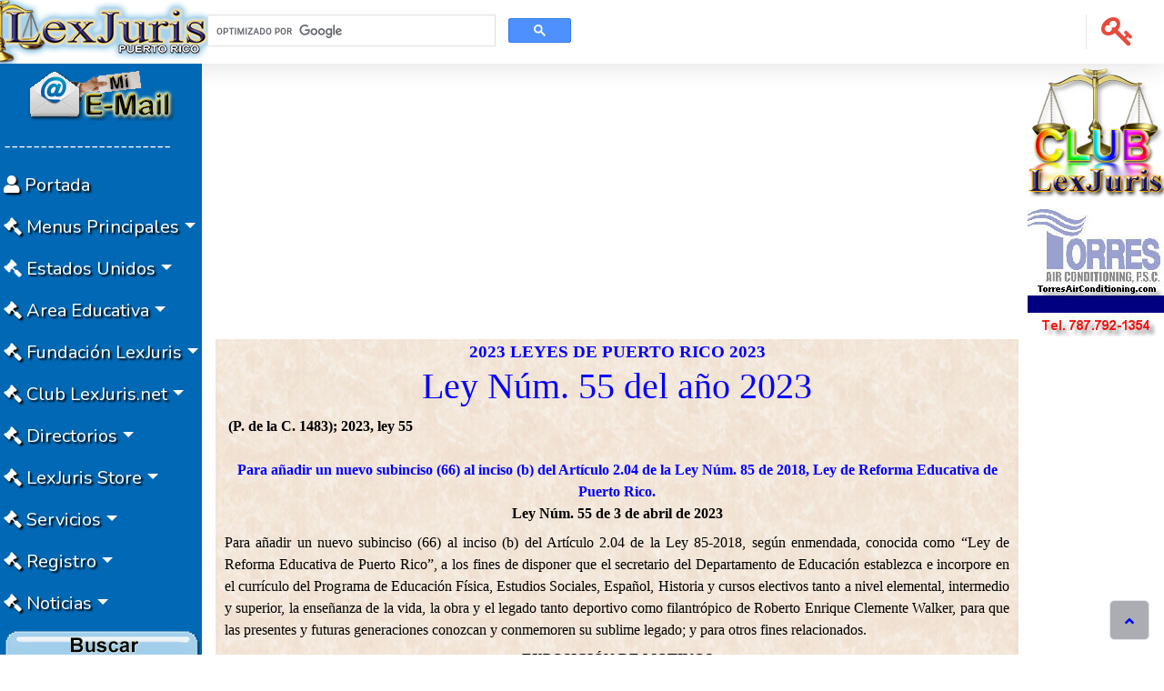

--- FILE ---
content_type: text/html
request_url: https://www.lexjuris.com/lexlex/leyes2023/lexl2023055.htm
body_size: 16599
content:
<!Doctype html><html><!-- InstanceBegin template="/Templates/Document_Blank.dwt" codeOutsideHTMLIsLocked="false" -->
   
<head id="Head1" >
<!--TemplateinfoOutsideHTYMLisLocked="true"--> 
<!-- InstanceBeginEditable name="doctitle" -->
<title>Ley Núm. 55 de 2023 Para añadir un nuevo subinciso (66) al inciso (b)
del Artículo 2.04 de la Ley Núm. 85 de 2018, Ley de Reforma Educativa de Puerto
Rico. LexJuris de Puerto Rico</title>
<!-- InstanceEndEditable -->
		  
    <meta charset="utf-8">
    <meta name="viewport" content="width=device-width, initial-scale=1.0, shrink-to-fit=no">
    <meta name="description" content="Leyes de Puerto Rico, Jurispudencia y mucho más...">
    <meta property="viewport" content="width=device-width, initial-scale=1.0, user-scalable=0">
    <meta property="og:image" content="http://www.lexjuris.net/media/lexjuris_webbanner.png">
    <meta property="og:image:secure_url" content="https://www.lexjuris.com/media/lexjuris_webbanner.png">
    <meta property="fb:app_id" content="1147181869360377">
    <meta property="og:title" content="LexJuris de Puerto Rico">
    <meta property="og:type" content="website">
    <meta property="og:url" content="https://www.LexJuris.com">
    <meta property="og:site_name" content="LexJuris de Puerto Rico">
    <meta property="og:description" content="Leyes de Puerto Rico, Jurispudencia y mucho más...">
    <meta name="Leyes de Puerto Rico, Jurispudencia y mucho más..." content="">
	<link rel="stylesheet" type="text/css" href="https://www.lexjuris.com/assets/css/lex_document.css">
    <link rel="stylesheet" type="text/css" href="https://www.lexjuris.com/assets/bootstrap/css/bootstrap_v5.min.css">
    <link rel="stylesheet" href="https://fonts.googleapis.com/css?family=Nunito:200,200i,300,300i,400,400i,600,600i,700,700i,800,800i,900,900i">
	
	<link rel="stylesheet" href="https://fonts.googleapis.com/css?family=Roboto">
	<link rel="stylesheet" href="https://fonts.googleapis.com/css?family=Sofia">
    <link rel="stylesheet" type="text/css" href="https://www.lexjuris.com/assets/fonts/fontawesome-all.min.css">
    <link rel="stylesheet" type="text/css" href="https://www.lexjuris.com/assets/fonts/font-awesome.min.css">
    <link rel="stylesheet" type="text/css" href="https://www.lexjuris.com/assets/fonts/ionicons.min.css">
    <link rel="stylesheet" type="text/css" href="https://www.lexjuris.com/assets/fonts/fontawesome5-overrides.min.css">
    <link rel="stylesheet" type="text/css" href="https://www.lexjuris.com/assets/css/Footer-Basic.css">
    <link rel="stylesheet" type="text/css" href="https://www.lexjuris.com/assets/css/untitled.css">
	<link rel="stylesheet" type="text/css" href="https://www.lexjuris.com/assets/css/lex_main.css">
	
	<link rel="stylesheet" type="text/css" href="https://www.lexjuris.com/assets/css/noprint.css" media="print"/>


<style>
.top-add { width: 414px; height: 100px; }
@media(min-width: 500px) { .top-add { width: 414px; height: 60px; } }
@media(min-width: 800px) { .top-add { width: 414px; height: 90px; } }

</style>


<!-- InstanceBeginEditable name="head" -->
<!-- InstanceEndEditable -->
<!--<script async src="https://cse.google.com/cse.js?cx=008293450711499009717:x7rfiechk5i"></script>-->
	<script async src="https://cse.google.com/cse.js?cx=775adf915bb694e93"></script>

<!--<<script data-ad-client="ca-pub-4729295677920622" async src="https://pagead2.googlesyndication.com/pagead/js/adsbygoogle.js"></script>-->
<script async src="https://pagead2.googlesyndication.com/pagead/js/adsbygoogle.js?client=ca-pub-4338579200465864" crossorigin="anonymous"></script>

<!-- AddBlock -->
	<script async src="https://fundingchoicesmessages.google.com/i/pub-4338579200465864?ers=1" nonce="ytk_Yidg8yN1f0Nh5xry5g"></script><script nonce="ytk_Yidg8yN1f0Nh5xry5g">(function() {function signalGooglefcPresent() {if (!window.frames['googlefcPresent']) {if (document.body) {const iframe = document.createElement('iframe'); iframe.style = 'width: 0; height: 0; border: none; z-index: -1000; left: -1000px; top: -1000px;'; iframe.style.display = 'none'; iframe.name = 'googlefcPresent'; document.body.appendChild(iframe);} else {setTimeout(signalGooglefcPresent, 0);}}}signalGooglefcPresent();})();</script>



<!-- Google Tag Manager -->
<script>(function(w,d,s,l,i){w[l]=w[l]||[];w[l].push({'gtm.start':
new Date().getTime(),event:'gtm.js'});var f=d.getElementsByTagName(s)[0],
j=d.createElement(s),dl=l!='dataLayer'?'&l='+l:'';j.async=true;j.src=
'https://www.googletagmanager.com/gtm.js?id='+i+dl;f.parentNode.insertBefore(j,f);
})(window,document,'script','dataLayer','GTM-WWXJ9FN');</script>
<!-- End Google Tag Manager -->
	
	<!-- Global site tag (gtag.js) - Google Analytics -->
<script async src="https://www.googletagmanager.com/gtag/js?id=G-ND130LGH8M"></script>
<script>
  window.dataLayer = window.dataLayer || [];
  function gtag(){dataLayer.push(arguments);}
  gtag('js', new Date());

  gtag('config', 'G-ND130LGH8M');
</script>

<script type= "application/javascript">
	
function imgChange1( img ) { 
	img.src = "https://www.lexjuris.com/assets/img/Mail2.png"
}
	function imgChange2( img ) { 
	img.src = "https://www.lexjuris.com/assets/img/Mail1.png"
}
</script>
	
	
	
</head>

<body id="page-top" >
<script async src="https://pagead2.googlesyndication.com/pagead/js/adsbygoogle.js"></script>
	 
    <div id=""> <!-- <div id="wrapper"> //This was taken out to fix scroll bar issue replaced with id="" below-->
        <div class="d-flex flex-column" id="content-wrapper">
            <!-- Start: #Top -->
            <nav class="navbar navbar-light navbar-expand bg-white shadow mb-0 topbar static-top noPrint" style="margin: 0px;padding-bottom: 0px;padding-top: 0px;padding-right: 0px;height: 70px;max-height: 70px;padding-left: 0px;margin-left: 0px;">
                <div class="container-fluid"><a href="https://www.lexjuris.com" style="margin-left: -24px;"><img style="height: 70px;" src="https://www.lexjuris.com/assets/img/logo-small3.png"></a>
                    <div class="form-inline d-none d-sm-inline-block mr-auto ml-md-3 my-2 my-md-0 mw-100 navbar-search">
                         <!--<div class="gcse-search"></div>-->
						<div class="gcse-searchbox-only" data-resultsUrl="https://www.lexjuris.com/result-todo.html"></div>
                    </div>
                    <ul class="navbar-nav flex-nowrap ms-auto">
                        <li class="nav-item dropdown d-sm-none no-arrow"><a class="dropdown-toggle nav-link" aria-expanded="false" data-bs-toggle="dropdown" href="#" style="height: 50px;width: 45px;padding-left: 5px;padding-right: 5px;"><i class="fas fa-search" style="font-size: 32px;color: var(--bs-blue);"></i></a>
                            <div class="dropdown-menu dropdown-menu-end p-3 animated--grow-in" aria-labelledby="searchDropdown" style="padding-top: 5px;padding-bottom: 5px;">
                                <div class="gcse-searchbox-only" data-resultsUrl="https://www.lexjuris.com/result-todo.html"></div><a class="BAvanzada" href="https://www.lexjuris.com/LexBusquedas.htm" style="margin-left: 12px;">Busqueda Avanzada</a>
                            </div>
                        </li>
                        <div class="d-none d-sm-block topbar-divider"></div>
                        <li class="nav-item dropdown no-arrow"></li>
                    </ul><a class="btn btn-link" role="button" id="btnLogin" style="width: 35px;margin-right: 10px;padding-left: 0px;padding-right: 0px;border-style: none;" href="https://lexjuris.org/lexjuris/default.asp" target="_blank"><i class="fa fa-key" style="font-size: 36px;color: var(--bs-red);"></i></a><button class="btn btn-link d-sm-none me-3" id="sidebarToggleTop2" type="button" aria-expanded="false" aria-label="toggle-filters" aria-controls="sidenav" style="background: rgb(221,234,254);border-radius: 10px;width: 50px;padding-left: 5px;padding-right: 5px;padding-bottom: 5px;padding-top: 5px;" data-bs-toggle="collapse" data-bs-target="#sidenav"><i class="fa fa-bars" style="font-size: 32px;"></i></button>
                </div>
            </nav><!-- End: #Top -->
            <div class="d-inline-flex" id="content" style="margin-right: 5px;">
                <!-- Start: #Left -->
                <nav class="navbar navbar-dark bg-primary align-items-start p-0 collapse d-sm-block noPrint" id="sidenav" style="max-height: none;min-height: auto;margin-right: 5px;background: rgb(0,0,139);">
                    <div class="container-fluid d-flex flex-column p-0">
                        <ul class="navbar-nav text-light" id="accordionSidebar">
                            <li class="nav-item dropdown"><a class="nav-link text-center" aria-expanded="false" data-bs-toggle="dropdown" href="#"><img id="btnemail" height="55px" width="163px" src="https://www.lexjuris.com/assets/img/mail1.png" onmouseover="imgChange1(this)" onmouseout="imgChange2(this)"/></a>
                                <div class="dropdown-menu" style="background: #0068b4;margin-top: 0px;padding-top: 0px;font-size: 18px;text-shadow: 2px 2px 2px #000000;border-style: none;border-color: rgba(248,249,252,0);"><a class="dropdown-item" href="http://correo.AbogadoPR.com" style="color: #ffffff;font-style: normal;font-weight: normal;" target="_blank">AbogadoPR.com</a><a class="dropdown-item" href="http://correo.profesionalespr.com" style="color: #ffffff;font-style: normal;font-weight: normal;" target="_blank">ProfesionalesPR.com</a><a class="dropdown-item" href="http://correro.Lexjuris.net" style="color: #ffffff;font-style: normal;font-weight: normal;" target="_blank">LexJuris.net</a></div>
                            </li>
                            <li class="nav-item"><a class="nav-link text-nowrap navbar-brand" href="#">-----------------------</a></li>
                            <li class="nav-item"><a class="nav-link d-item" href="https://www.lexjuris.com"><i class="fas fa-user" style="color: #ffffff;"></i><span style="margin-left: 5px;">Portada</span></a></li><!-- Start: 1 -->
                            <li class="nav-item dropdown"><a class="dropdown-toggle nav-link d-item" aria-expanded="false" data-bs-toggle="dropdown" href="#"><i class="fa fa-legal" style="color: #ffffff;"></i><span class="text-nowrap" style="margin-left: 5px;">Menus Principales</span></a>
                                <div class="dropdown-menu text-nowrap" style="background: #0068b4;margin-top: 0px;padding-top: 0px;font-size: 18px;text-shadow: 2px 2px 2px #000000;border-style: none;border-color: rgba(248,249,252,0);"><a class="dropdown-item" href="https://www.lexjuris.com/LexJuris.htm" style="color: #ffffff;font-style: normal;font-weight: normal;">LexJuris Anterior</a><a class="dropdown-item" href="https://www.lexjuris.com/lexleyes.htm" style="color: #ffffff;font-style: normal;font-weight: normal;">Leyes por Años</a><a class="dropdown-item" href="https://www.lexjuris.com/Lexmater.htm" style="color: #ffffff;font-style: normal;font-weight: normal;">Leyes por Temas</a><a class="dropdown-item" href="https://www.lexjuris.com/LexLaboral.htm" style="color: #ffffff;font-style: normal;font-weight: normal;">Leyes Laborales</a><a class="dropdown-item" href="https://www.lexjuris.com/LEYORG/lexlorgmnu.htm" style="color: #ffffff;font-style: normal;font-weight: normal;">Leyes Orgánicas</a><a class="dropdown-item" href="https://www.lexjuris.com/lexmate/profesiones/lexprofesiones.htm" style="color: #ffffff;font-style: normal;font-weight: normal;">Leyes de Profesiones</a><a class="dropdown-item" href="https://www.lexjuris.com/lexhistoricas.htm" style="color: #ffffff;font-style: normal;font-weight: normal;">Leyes Históricas</a><a class="dropdown-item" href="https://www.lexjuris.com/lexusdir.htm" style="color: #ffffff;font-style: normal;font-weight: normal;">Leyes Federales</a><a class="dropdown-item" href="https://www.lexjuris.com/lexcodigos.htm" style="color: #ffffff;font-style: normal;font-weight: normal;">Códigos Principales</a><a class="dropdown-item" href="https://www.lexjuris.com/lexconstitu.htm" style="color: #ffffff;font-style: normal;font-weight: normal;">Constituciones</a><a class="dropdown-item" href="https://www.lexjuris.com/lexjtspr.htm" style="color: #ffffff;font-style: normal;font-weight: normal;">Casos por Años</a><a class="dropdown-item" href="https://www.lexjuris.com/reglamentos/lexreglamentos.htm" style="color: #ffffff;font-style: normal;font-weight: normal;">Reglamentos</a><a class="dropdown-item" href="https://www.lexjuris.com/resoluciones/index.htm" style="color: #ffffff;font-style: normal;font-weight: normal;">Resoluciones</a><a class="dropdown-item" href="https://www.lexjuris.com/ordenanzas/index.htm" style="color: #ffffff;font-style: normal;font-weight: normal;">Ordenanzas</a><a class="dropdown-item" href="https://www.lexjuris.com/LEXMATE/Tratados/Tratados.htm" style="color: #ffffff;font-style: normal;font-weight: normal;">Tratados</a><a class="dropdown-item" href="https://www.lexjuris.com/JSM/lexjsmdmnu.htm" style="color: #ffffff;font-style: normal;font-weight: normal;">Decretos</a><a class="dropdown-item" href="https://www.lexjuris.com/ordenes/index.htm" style="color: #ffffff;font-style: normal;font-weight: normal;">Orden Ejecutivas</a><a class="dropdown-item" href="https://www.lexjuris.com/proyectos/index.htm" style="color: #ffffff;font-style: normal;font-weight: normal;">Proyectos de Ley</a><a class="dropdown-item" href="https://www.lexjuris.com/LexRevistas.htm" style="color: #ffffff;font-style: normal;font-weight: normal;">Revistas Jurídicas</a><a class="dropdown-item" href="https://www.lexjuris.com/LexNoticiasLegales.htm" style="color: #ffffff;font-style: normal;font-weight: normal;">Orientación Legal</a><a class="dropdown-item" href="https://www.lexjuris.com/LexAgencias.htm" style="color: #ffffff;font-style: normal;font-weight: normal;">Agencias</a><a class="dropdown-item" href="https://www.lexjuris.com/LexBusquedas.htm" style="color: #ffffff;font-style: normal;font-weight: normal;">Búsquedas</a><a class="dropdown-item" href="https://www.lexjuris.com/LexAyuda.htm" style="color: #ffffff;font-style: normal;font-weight: normal;">Ayuda</a></div>
                            </li><!-- End: 1 -->
                            <!-- Start: 2 -->
                            <li class="nav-item dropdown"><a class="dropdown-toggle nav-link d-itm" aria-expanded="false" data-bs-toggle="dropdown" href="#"><i class="fa fa-legal" style="color: #ffffff;"></i><span class="text-nowrap d-item" style="margin-left: 5px;">Estados Unidos</span></a>
                                <div class="dropdown-menu text-nowrap" style="color: #ffffff;background: #0068b4;font-size: 16px;border-style: none;border-color: var(--light);"><a class="dropdown-item" href="https://www.lexjuris.com/lexusdir.htm" style="color: #ffffff;font-style: normal;font-weight: normal;">Leyes Recientes</a><a class="dropdown-item" href="https://www.lexjuris.com/lexusdir.htm" style="color: #ffffff;font-style: normal;font-weight: normal;">Leyes por Temas</a><a class="dropdown-item" href="https://www.lexjuris.com/lexusdir.htm" style="color: #ffffff;font-style: normal;font-weight: normal;">Leyes Estatales</a><a class="dropdown-item" href="https://www.lexjuris.com/lexusdir.htm" style="color: #ffffff;font-style: normal;font-weight: normal;">Reglamentos</a><a class="dropdown-item" href="https://www.lexjuris.com/lexusdir.htm" style="color: #ffffff;font-style: normal;font-weight: normal;">Jurisprudencia</a></div>
                            </li><!-- End: 2 -->
                            <!-- Start: 3 -->
                            <li class="nav-item dropdown"><a class="dropdown-toggle nav-link d-item" aria-expanded="false" data-bs-toggle="dropdown" href="#"><i class="fa fa-legal" style="color: #ffffff;"></i><span class="text-nowrap" style="margin-left: 5px;">Area Educativa</span></a>
                                <div class="dropdown-menu text-nowrap" style="color: #ffffff;background: #0068b4;font-size: 16px;border-style: none;border-color: var(--light);"><a class="dropdown-item" href="http://www.biografiapr.com/" style="color: #ffffff;font-style: normal;font-weight: normal;">BiografíasPR.com</a><a class="dropdown-item" href="http://www.pueblospr.com/" style="color: #ffffff;font-style: normal;font-weight: normal;">PueblosPR.com</a><a class="dropdown-item" href="http://www.escuelaspr.com/" style="color: #ffffff;font-style: normal;font-weight: normal;">EscuelaPR.com</a><a class="dropdown-item" href="http://www.monumentospr.com/" style="color: #ffffff;font-style: normal;font-weight: normal;">MonumentosPR.com</a><a class="dropdown-item" href="http://www.mitutor.com/" style="color: #ffffff;font-style: normal;font-weight: normal;">MiTutor.com</a><a class="dropdown-item" href="http://www.novelaspr.com/" style="color: #ffffff;font-style: normal;font-weight: normal;">NovelasPR.com</a><a class="dropdown-item" href="http://www.diccionariopr.com/" style="color: #ffffff;font-style: normal;font-weight: normal;">DiccionarioPR.com</a></div>
                            </li><!-- End: 3 -->
                            <!-- Start: 4 -->
                            <li class="nav-item dropdown"><a class="dropdown-toggle nav-link d-item" aria-expanded="false" data-bs-toggle="dropdown" href="#"><i class="fa fa-legal" style="color: #ffffff;"></i><span class="text-nowrap" style="margin-left: 5px;">Fundación LexJuris</span></a>
                                <div class="dropdown-menu text-nowrap" style="color: #ffffff;background: #0068b4;font-size: 16px;border-style: none;border-color: var(--light);"><a class="dropdown-item" href="https://www.lexjuris.com/Fundacion/LexPropositos.htm" style="color: #ffffff;font-style: normal;font-weight: normal;">Propósitos</a><a class="dropdown-item" href="https://www.lexjuris.com/Fundacion/ProgramaJuridico.htm" style="color: #ffffff;font-style: normal;font-weight: normal;">Educacción Jurídica</a><a class="dropdown-item" href="https://www.lexjuris.com/Fundacion/TorneoGolf.htm" style="color: #ffffff;font-style: normal;font-weight: normal;">Torneo Golf</a><a class="dropdown-item" href="https://www.lexjuris.com/Fundacion/Donativos.htm" style="color: #ffffff;font-style: normal;font-weight: normal;">Donativos</a><a class="dropdown-item" href="https://www.lexjuris.com/Fundacion/Auspiciadores.htm" style="color: #ffffff;font-style: normal;font-weight: normal;">Auspiciadores</a><a class="dropdown-item" href="https://www.lexjuris.com/Fundacion/Anuncios.htm" style="color: #ffffff;font-style: normal;font-weight: normal;">Anuncios</a></div>
                            </li><!-- End: 4 -->
                            <!-- Start: 5 -->
                            <li class="nav-item dropdown"><a class="dropdown-toggle nav-link d-item" aria-expanded="false" data-bs-toggle="dropdown" href="#"><i class="fa fa-legal" style="color: #ffffff;"></i><span class="text-nowrap" style="margin-left: 5px;">Club LexJuris.net</span></a>
                                <div class="dropdown-menu text-nowrap" style="color: #ffffff;background: #0068b4;font-size: 16px;border-style: none;border-color: var(--light);"><a class="dropdown-item" href="http://www.lexjuris.net/" style="color: #ffffff;font-style: normal;font-weight: normal;">Socios</a><a class="dropdown-item" href="http://www.lexjuris.net/" style="color: #ffffff;font-style: normal;font-weight: normal;">Membresías</a><a class="dropdown-item" href="http://www.lexjuris.net/" style="color: #ffffff;font-style: normal;font-weight: normal;">Servicios</a><a class="dropdown-item" href="http://www.lexjuris.net/" style="color: #ffffff;font-style: normal;font-weight: normal;">Ayuda</a></div>
                            </li><!-- End: 5 -->
                            <!-- Start: 6 -->
                            <li class="nav-item dropdown"><a class="dropdown-toggle nav-link d-item" aria-expanded="false" data-bs-toggle="dropdown" href="#"><i class="fa fa-legal" style="color: #ffffff;"></i><span class="text-nowrap" style="margin-left: 5px;">Directorios</span></a>
                                <div class="dropdown-menu text-nowrap" style="color: #ffffff;background: #0068b4;font-size: 16px;border-style: none;border-color: var(--light);"><a class="dropdown-item" href="http://www.abogadopr.com/" style="color: #ffffff;font-style: normal;font-weight: normal;">AbogadoPR.com</a><a class="dropdown-item" href="http://www.profesionalespr.com/" style="color: #ffffff;font-style: normal;font-weight: normal;">ProfesionalesPR.com</a><a class="dropdown-item" href="https://www.lexjuris.com/LexRegistro.htm" style="color: #ffffff;font-style: normal;font-weight: normal;">Registrate</a><a class="dropdown-item" href="https://www.lexjuris.com/LexRegistro.htm" style="color: #ffffff;font-style: normal;font-weight: normal;">Ayuda</a></div>
                            </li><!-- End: 6 -->
                            <!-- Start: 7 -->
                            <li class="nav-item dropdown"><a class="dropdown-toggle nav-link d-item" aria-expanded="false" data-bs-toggle="dropdown" href="#"><i class="fa fa-legal" style="color: #ffffff;"></i><span class="text-nowrap" style="margin-left: 5px;">LexJuris Store</span></a>
                                <div class="dropdown-menu text-nowrap" style="color: #ffffff;background: #0068b4;font-size: 16px;border-style: none;border-color: var(--light);"><a class="dropdown-item" href="http://www.lexjurisstore.com/" style="color: #ffffff;font-style: normal;font-weight: normal;">LexJurisStore.com</a><a class="dropdown-item" href="http://www.lexjurisstore.com/" style="color: #ffffff;font-style: normal;font-weight: normal;">Libros Jurídicos</a><a class="dropdown-item" href="http://www.lexjurisstore.com/" style="color: #ffffff;font-style: normal;font-weight: normal;">Membresías</a><a class="dropdown-item" href="http://www.lexjuris-store.com/" style="color: #ffffff;font-style: normal;font-weight: normal;">Domain Names</a><a class="dropdown-item" href="http://www.lexjuris-store.com/" style="color: #ffffff;font-style: normal;font-weight: normal;">Hosting y Páginas</a><a class="dropdown-item" href="https://www.lexjuris.com/LexPublicidad.htm" style="color: #ffffff;font-style: normal;font-weight: normal;">Publicidad</a><a class="dropdown-item" href="http://www.lexjurisstore.com/" style="color: #ffffff;font-style: normal;font-weight: normal;">Otros Productos</a></div>
                            </li><!-- End: 7 -->
                            <!-- Start: 8 -->
                            <li class="nav-item dropdown"><a class="dropdown-toggle nav-link d-item" aria-expanded="false" data-bs-toggle="dropdown" href="#"><i class="fa fa-legal" style="color: #ffffff;"></i><span class="text-nowrap" style="margin-left: 5px;">Servicios</span></a>
                                <div class="dropdown-menu text-nowrap" style="color: #ffffff;background: #0068b4;font-size: 16px;border-style: none;border-color: var(--light);"><a class="dropdown-item" href="https://www.lexjuris.com/abogado/Abogados/Abogados.htm" style="color: #ffffff;font-style: normal;font-weight: normal;">Abogados</a><a class="dropdown-item" href="https://www.lexjuris.com/abogado/Aspirantes/lexaspirantes.htm" style="color: #ffffff;font-style: normal;font-weight: normal;">Aspirantes</a><a class="dropdown-item" href="https://www.lexjuris.com/Servicios/lexorientaciones.htm" style="color: #ffffff;font-style: normal;font-weight: normal;">Orientacion</a><a class="dropdown-item" href="https://www.lexjuris.com/LexBusquedas.htm" style="color: #ffffff;font-style: normal;font-weight: normal;">Búsquedas</a><a class="dropdown-item" href="https://www.lexjuris.com/LexRegistro.htm" style="color: #ffffff;font-style: normal;font-weight: normal;">Registrate Aquí</a><a class="dropdown-item" href="https://www.lexjuris.com/LexRegistro.htm" style="color: #ffffff;font-style: normal;font-weight: normal;">Join Mailing List</a><a class="dropdown-item" href="https://www.lexjuris.com/LexRegistro.htm" style="color: #ffffff;font-style: normal;font-weight: normal;">Notificaciones</a><a class="dropdown-item" href="http://www.lexjuris.net/" style="color: #ffffff;font-style: normal;font-weight: normal;">Membresías</a><a class="dropdown-item" href="https://www.lexjuris.com/LexAgencias.htm" style="color: #ffffff;font-style: normal;font-weight: normal;">Agencias</a><a class="dropdown-item" href="https://www.lexjuris.com/LexNoticias.htm" style="color: #ffffff;font-style: normal;font-weight: normal;">Noticias Legales</a><a class="dropdown-item" href="https://www.lexjuris.com/LexAyuda.htm" style="color: #ffffff;font-style: normal;font-weight: normal;">Ayuda</a></div>
                            </li><!-- End: 8 -->
                            <!-- Start: 9 -->
                            <li class="nav-item dropdown"><a class="dropdown-toggle nav-link d-item" aria-expanded="false" data-bs-toggle="dropdown" href="#"><i class="fa fa-legal" style="color: #ffffff;"></i><span class="text-nowrap" style="margin-left: 5px;">Registro</span></a>
                                <div class="dropdown-menu text-nowrap" style="color: #ffffff;background: #0068b4;font-size: 16px;border-style: none;border-color: var(--light);"><a class="dropdown-item" href="https://www.lexjuris.com/LexRegistro.htm" style="color: #ffffff;font-style: normal;font-weight: normal;">Recibir Notificaciones</a><a class="dropdown-item" href="http://www.abogadopr.com/" style="color: #ffffff;font-style: normal;font-weight: normal;">AbogadoPR.com</a><a class="dropdown-item" href="http://www.profesionalespr.com/" style="color: #ffffff;font-style: normal;font-weight: normal;">ProfesionalesPR.com</a><a class="dropdown-item" href="https://www.lexjuris.com/LexRegistro.htm" style="color: #ffffff;font-style: normal;font-weight: normal;">Club LexJuris.net</a><a class="dropdown-item" href="https://www.lexjuris.com/LexRegistro.htm" style="color: #ffffff;font-style: normal;font-weight: normal;">EscuelaPR.com</a><a class="dropdown-item" href="http://www.lexjurisstore.com/" style="color: #ffffff;font-style: normal;font-weight: normal;">LexJurisStore.com</a><a class="dropdown-item" href="https://www.lexjuris.com/LexRegistro.htm" style="color: #ffffff;font-style: normal;font-weight: normal;">Participar en Sorteos</a></div>
                            </li><!-- End: 9 -->
                            <!-- Start: 10 -->
                            <li class="nav-item dropdown"><a class="dropdown-toggle nav-link d-item" aria-expanded="false" data-bs-toggle="dropdown" href="#"><i class="fa fa-legal" style="color: #ffffff;"></i><span class="text-nowrap" style="margin-left: 5px;">Noticias</span></a>
                                <div class="dropdown-menu text-nowrap" style="color: #ffffff;background: #0068b4;font-size: 16px;border-style: none;border-color: var(--light);"><a class="dropdown-item" href="https://www.lexjuris.com/lexnoticias.htm#" style="color: #ffffff;font-style: normal;font-weight: normal;">Puerto Rico</a><a class="dropdown-item" href="https://www.lexjuris.com/lexnoticias.htm#" style="color: #ffffff;font-style: normal;font-weight: normal;">Estados Unidos</a><a class="dropdown-item" href="https://www.lexjuris.com/lexnoticias.htm#" style="color: #ffffff;font-style: normal;font-weight: normal;">Internacionales</a></div>
                            </li><!-- End: 10 -->
                        </ul><a href="http://abogado.lexjuris.net/" target="_blank"><img src="https://www.lexjuris.com/assets/img/test.png"></a><a href="http://profesionales.lexjuris.net/profesionalespr/" target="_blank"><img src="https://www.lexjuris.com/assets/img/btnProfesionales.png"></a>         
				</div>

<!-- SquareLeft -->
<!-- Temp Dissable 
<ins class="adsbygoogle"
     style="display:block"
     data-ad-client="ca-pub-4729295677920622"
     data-ad-slot="8251288630"
     data-ad-format="auto"
     data-full-width-responsive="true"></ins>
<script>
     (adsbygoogle = window.adsbygoogle || []).push({});
</script>
-->
				
<!-- Side_L -->
<ins class="adsbygoogle"
     style="display:block"
     data-ad-client="ca-pub-4338579200465864"
     data-ad-slot="4657932054"
     data-ad-format="auto"
     data-full-width-responsive="true"></ins>
<script>
     (adsbygoogle = window.adsbygoogle || []).push({});
</script>	
					
					<script async src="https://pagead2.googlesyndication.com/pagead/js/adsbygoogle.js?client=ca-pub-4338579200465864"
     crossorigin="anonymous"></script>
<!-- Side_L_2 -->
<ins class="adsbygoogle"
     style="display:block"
     data-ad-client="ca-pub-4338579200465864"
     data-ad-slot="1660991795"
     data-ad-format="auto"
     data-full-width-responsive="true"></ins>
<script>
     (adsbygoogle = window.adsbygoogle || []).push({});
</script>
					
<a href="#"></a>
                     
                </nav><!-- End: #Left -->
                <!-- Start: #MainContent -->
                <div class="container-fluid " style="padding-left: 10px;padding-right: 10px;margin-top: 0px;margin-right: 0px;">
					
                    <div class="noPrint" style="text-align:center">
						
						<!-- Temp Dissable 
						
						<ins class="adsbygoogle"
     style="display:block"
     data-ad-client="ca-pub-4729295677920622"
     data-ad-slot="9847441334"
     data-ad-format="auto"
     data-full-width-responsive="true"></ins>
<script>
     (adsbygoogle = window.adsbygoogle || []).push({});
</script>

-->
						
<!-- TopBanner -->
<ins class="adsbygoogle"
      style="display:inline-block;max-width:970px;width:100%;height:280px;text-align:center;"
     data-ad-client="ca-pub-4338579200465864"
     data-ad-slot="3720803648"
	data-ad-format="fluid"
     data-full-width-responsive="false"
     ></ins>
<script>
     (adsbygoogle = window.adsbygoogle || []).push({});
</script>
					
					
					</div> 
				<p align="center">
					<img  class="yesPrint" border="0" width="446" height="115" src="https://www.lexjuris.com/images/LexJuris_New_Top_Banner.png" style="display:none;">
					</p>	
					<div id="lexdoc" style="background-image:  url('https://www.lexjuris.com/images/back04.jpg');padding-left: 10px;padding-right: 10px;margin-top: 0px;margin-right: 0px;">
<!-- InstanceBeginEditable name="Main" -->

<div class=WordSection1>

<p class=MsoNormal align=center style='text-align:center'><strong><span
lang=ES-PR style='font-size:14.0pt;color:blue'>2023 LEYES DE PUERTO RICO 2023</span></strong></p>

<h1 align=center style='text-align:center'><span lang=ES-TRAD><!-- This document was created with HomeSite 2.5 -->Ley
Núm. 55 del año 2023</span></h1>

<p class=MsoNormal style='text-align:justify'><b><span lang=ES-PR> </span></b><b><span
lang=ES-TRAD>(P. de la C. 1483); 2023, ley 55</span></b></p>

<p class=MsoNormal align=center style='text-align:center'><span lang=ES-TRAD>&nbsp;</span></p>

<p class=MsoNormal align=center style='text-align:center'><b><span
lang=ES-TRAD style='color:blue'>Para añadir un nuevo subinciso (66) al inciso
(b) del Artículo 2.04 de la Ley Núm. 85 de 2018, Ley de Reforma Educativa de
Puerto Rico.</span></b></p>

<p class=MsoNormal align=center style='text-align:center'><b><span
lang=ES-TRAD>Ley Núm. 55 de 3 de abril de 2023</span></b></p>

<p class=MsoNormal style='margin-top:6.0pt;margin-right:0in;margin-bottom:6.0pt;
margin-left:0in;text-align:justify'><span lang=ES-TRAD>Para <a
name="_Hlk24545048">añadir un nuevo subinciso (66) al inciso (b) del Artículo
2.04 de la Ley 85-2018, según enmendada, conocida como “Ley de Reforma
Educativa de Puerto Rico”, a los fines de disponer que el secretario del
Departamento de Educación establezca e incorpore en el currículo del Programa
de Educación Física, Estudios Sociales, Español, Historia y cursos electivos
tanto a nivel elemental, intermedio y superior, la enseñanza de la vida, la
obra y el legado tanto deportivo como filantrópico de Roberto Enrique Clemente
Walker, para que las presentes y futuras generaciones conozcan y conmemoren su
sublime legado; y para otros fines relacionados.</a> </span></p>

<p class=MsoNormal align=center style='margin-top:6.0pt;margin-right:0in;
margin-bottom:6.0pt;margin-left:0in;text-align:center'><b><span lang=ES-TRAD>EXPOSICIÓN
DE MOTIVOS</span></b></p>

<p class=MsoNormal style='margin-top:6.0pt;margin-right:0in;margin-bottom:6.0pt;
margin-left:0in;text-align:justify;text-indent:.25in'><span lang=ES-TRAD>La
enseñanza de la vida y obra de figuras destacadas que han dejado una huella
imborrable en la memoria del pueblo puertorriqueño es parte del legado que le
debemos dejar a las generaciones presentes y venideras. Puerto Rico ha contado
con hombres y mujeres destacados, que aún después de su partida física, nos
siguen regalando gloria y alegrías alrededor del mundo por sus grandes gestas
deportivas, culturales, filantrópicas y educativas, como lo fue una de las
glorias deportivas y humanitarias, Roberto Enrique Clemente Walker, quien nació
el 18 de agosto de 1934 en el barrio de San Antón de la ciudad de Carolina en
Puerto Rico. Fue el menor de cuatro hermanos, creció en una familia humilde
donde el padre Melchor Clemente, trabajaba en una plantación de caña de azúcar
y la madre Luisa Walker administraba una tienda. Desde su juventud,
específicamente a sus 18 años Clemente comenzó a jugar con los Cangrejeros de
Santurce en la Liga de Béisbol Profesional que hoy día lleva su nombre.
Inmediatamente se convirtió en una estrella y capturó la atención de varios
equipos de las Grandes Ligas de Béisbol (MLB, por sus siglas en inglés),
firmando en el 1954 con los Piratas de Pittsburgh, equipo con el cuál jugó
durante toda su carrera. Desde entonces, esta gloria puertorriqueña del beisbol
inició un legado que se extendió a 18 temporadas en las Grandes Ligas, en las
que llegó a los 3,000 hits, con 1,305 carreras anotadas y 240 cuadrangulares.
Además, fue dos veces campeón de la Serie Mundial, ganó cuatro títulos de
bateo, jugó 15 veces en el Juego de Estrellas, ganó 12 Guantes de Oro
consecutivos, fue el Jugador Más Valioso (MVP, por sus siglas en inglés) de la
Liga Nacional en el 1966 y ganó el MVP de la Serie Mundial de 1971. </span></p>

<p class=MsoNormal style='margin-top:6.0pt;margin-right:0in;margin-bottom:6.0pt;
margin-left:0in;text-align:justify;text-indent:.25in'><span lang=ES-PR>El
legado de Clemente se extendió hasta convertirse en el primer latino en
ingresar al Salón de la Fama del beisbol en los Estados Unidos en el 1973, así
mismo, las Grandes Ligas tiene un día dedicado a su legado y existe un premio
con su nombre, esos simples datos dejan claro el impacto que tuvo Roberto Enrique
Clemente Walker en el 'Rey de los Deportes'. La grandeza del legado de este
deportista se extiende a la labor filantrópica, este ilustre deportista era un
ser humano extraordinario destacado por su empatía y ayuda para con los más
desventajados tanto en Puerto Rico cómo fuera del país. Siendo, precisamente,
en su labor filantrópica que perdió su vida allá para la noche de</span><span
lang=ES-TRAD>l 31 de diciembre de 1972, cuando Clemente emprendió vuelo hacia
la ciudad de Managua, Nicaragua, para llevar un cargamento de ayuda a los
afectados por el terremoto que sacudió ese País, sin saber que ese día su vida
se apagaría en un accidente aéreo.&nbsp; </span></p>

<p class=MsoNormal style='margin-top:6.0pt;margin-right:0in;margin-bottom:6.0pt;
margin-left:0in;text-align:justify;text-indent:.25in'><span lang=ES-TRAD>A casi
50 años de su partida de este plano terrenal, recobra más importancia que nunca
enseñar su legado desde las aulas de clases para que los estudiantes tanto de
niveles elementales, intermedios y superiores, conozcan la vida, el legado y la
obra, tanto deportiva como social, de este ilustre puertorriqueño, que aun
después de cinco décadas de su muerte, sigue siendo ejemplo de que cuando el
deporte se combina con la labor social no existen fronteras. </span></p>

<p class=MsoNormal style='margin-top:6.0pt;margin-right:0in;margin-bottom:6.0pt;
margin-left:0in;text-align:justify;text-indent:.25in'><span lang=ES-TRAD>Por
todo lo antes expuesto, es meritorio que esta Asamblea Legislativa </span><span
lang=ES-PR>tomando en consideración la riqueza de la discusión que provocaría
clases que aborden diversos aspectos que no solo se centran en la figura de
Roberto Enrique Clemente Walker, sino en el contexto sociohistórico amplio en
que se desarrolló y el impacto cultural de su figura y la fascinación que sigue
suscitando en el País y en el mundo, </span><span lang=ES-TRAD>ordene al
Secretario del Departamento de Educación incorporar en el currículo del
Programa de Educación Física, Estudios Sociales, Español, Historia y cursos
electivos tanto a nivel elemental, intermedio y superior, la enseñanza de la
vida, la obra y el legado tanto deportivo como filantrópico de Roberto Enrique
Clemente Walker, para que las presentes y futuras generaciones conozcan y
conmemoren su sublime legado.<s> </s></span></p>

<p class=MsoNormal style='margin-top:6.0pt;margin-right:0in;margin-bottom:6.0pt;
margin-left:0in'><b><span lang=ES-TRAD>DECRÉTASE POR LA ASAMBLEA LEGISLATIVA DE
PUERTO RICO:</span></b></p>

<p class=MsoNormal style='margin-top:6.0pt;margin-right:0in;margin-bottom:6.0pt;
margin-left:0in'><span lang=ES-TRAD>Sección 1.-Se un añade un nuevo subinciso
(66) al inciso (b) del Artículo 2.04 de la Ley 85-2018, según enmendada, que
leerá como sigue:</span></p>

<p class=MsoNormal style='margin-top:6.0pt;margin-right:0in;margin-bottom:6.0pt;
margin-left:0in;text-align:justify'><span lang=ES-TRAD>“Artículo 2.04.- Deberes
y Responsabilidades del Secretario de Educación.</span></p>

<p class=MsoNormal style='margin-top:6.0pt;margin-right:0in;margin-bottom:6.0pt;
margin-left:0in;text-align:justify'><span lang=ES-TRAD>a…</span></p>

<p class=MsoNormal style='margin-top:6.0pt;margin-right:0in;margin-bottom:6.0pt;
margin-left:0in;text-align:justify'><span lang=ES-TRAD>b. El Secretario deberá:</span></p>

<p class=MsoNormal style='margin-top:6.0pt;margin-right:0in;margin-bottom:6.0pt;
margin-left:0in;text-align:justify'><span lang=ES-TRAD>1…</span></p>

<p class=MsoNormal style='margin-top:6.0pt;margin-right:0in;margin-bottom:6.0pt;
margin-left:0in;text-align:justify'><span lang=ES-TRAD>65…</span></p>

<p class=MsoNormal style='margin-top:6.0pt;margin-right:0in;margin-bottom:6.0pt;
margin-left:0in;text-align:justify'><span lang=ES-TRAD>66. Establecer e
incorporar en el currículo del Programa de Educación Física, Estudios Sociales,
Español, Historia y cursos electivos a nivel elemental, intermedio y superior,
la enseñanza de la vida, la obra y el legado deportivo y filantrópico de
Roberto Enrique Clemente Walker.</span></p>

<p class=MsoNormal style='margin-top:6.0pt;margin-right:0in;margin-bottom:6.0pt;
margin-left:0in;text-align:justify'><span lang=ES-TRAD>Sección 2.-Si cualquier
palabra, inciso, sección, artículo o parte de esta Ley fuese declarado
inconstitucional o nulo por un tribunal, tal declaración no afectará,
menoscabará o invalidará las restantes disposiciones y partes de esta Ley, sino
que su efecto se limitará a la palabra, inciso, oración, artículo o parte
específica y se entenderá que no afecta o perjudica en sentido alguno su
aplicación o validez en el remanente de sus disposiciones.</span></p>

<p class=MsoNormal style='margin-top:6.0pt;margin-right:0in;margin-bottom:6.0pt;
margin-left:0in;text-align:justify'><span lang=ES-TRAD>Sección 3.-Esta Ley
entrará en vigor inmediatamente después de su aprobación. </span><span
lang=ES-PR>&nbsp;</span></p>

<div>

<p class=MsoNormal>&nbsp;</p>

<p class=MsoNormal align=center style='text-align:center'><span lang=ES-PR>----------------------------------------------------------------------------------</span></p>

<p class=MsoNormal align=center style='text-align:center'><b><span
lang=ES-TRAD style='color:red'>ADVERTENCIA</span></b></p>

<p class=MsoNormal style='margin-top:6.0pt;margin-right:.35in;margin-bottom:
6.0pt;margin-left:.5in;text-align:justify'><span lang=ES-PR style='font-size:
11.0pt;color:red'>-Este documento es una copia de la Ley original de Puerto Rico
cuando fue aprobada, no incluye enmiendas posteriores. Está sujeto a las
enmiendas posteriores y a la integración de las enmiendas a la ley principal de
las Leyes de Puerto Rico. Su distribución electrónica se hace como un servicio
público a la comunidad. Siempre busque leyes posteriores para posibles
enmiendas a esta ley y/o la ley principal, según enmendada y actualizada
en&nbsp;</span><span lang=ES-PR style='font-size:11.0pt;color:blue'><a
href="http://www.lexjuris.org/lexjuris/default.asp" target=new
title="LexJuris de Puerto Rico">www.LexJuris.net</a></span></p>

<p class=MsoNormal><span lang=ES-PR style='color:black'>----------------------------------------&nbsp;</span></p>

<p class=MsoNormal style='margin-top:3.0pt;margin-right:0in;margin-bottom:3.0pt;
margin-left:0in'><span lang=ES-PR style='font-size:11.0pt;color:black'>1.&nbsp;</span><span
lang=ES-TRAD style='font-size:11.0pt;color:black'><a
href="http://www.lexjuris.org/lexjuris/default.asp" target="_blank">Presione
Aquí para ver la Ley Completa, con sus Enmiendas integradas y Actualizada.</a>&nbsp;</span><b><span
lang=ES-TRAD style='font-size:11.0pt;color:red'>(Solo socios y Suscriptores)</span></b></p>

<p class=MsoNormal style='margin-top:3.0pt;margin-right:0in;margin-bottom:3.0pt;
margin-left:0in'><span lang=ES-PR style='font-size:11.0pt;color:black'>2.&nbsp;</span><span
lang=ES-TRAD style='font-size:11.0pt;color:black'><a
href="https://www.lexjuris.com/lexlex/Leyes2023/lexl2023Menu.htm">Presione Aquí
para Regresar al Índice y Seleccionar otra ley.</a></span></p>

<p class=MsoNormal style='margin-top:3.0pt;margin-right:0in;margin-bottom:3.0pt;
margin-left:0in'><span lang=ES-PR style='font-size:11.0pt;color:black'>3.&nbsp;</span><span
lang=ES-TRAD style='font-size:11.0pt;color:black'><a
href="https://www.lexjuris.com/LexLeyes.htm">Presione Aquí para ver Índice por
Años desde el 1997 al presente.</a></span></p>

<p class=MsoNormal style='margin-top:3.0pt;margin-right:0in;margin-bottom:3.0pt;
margin-left:0in'><span lang=ES-PR style='font-size:11.0pt;color:black'>4.&nbsp;</span><span
lang=ES-TRAD style='font-size:11.0pt;color:black'><a
href="http://www.lexjuris.org/lexjuris/default.asp" target="_blank">Búsquedas
Avanzadas de todas las Leyes de Puerto Rico Actualizadas y la Jurisprudencia
desde el 1899 al presente.</a>&nbsp;</span><b><span lang=ES-TRAD
style='font-size:11.0pt;color:red'>(Solo socios y Suscriptores)</span></b></p>

<p class=MsoNormal style='margin-top:3.0pt;margin-right:0in;margin-bottom:3.0pt;
margin-left:0in'><span lang=ES style='font-size:11.0pt;color:black'>5. Visite
la página de nuestro Club de LexJuris de Puerto Rico&nbsp;<a
href="http://www.lexjuris.net/">www.LexJuris.net</a>&nbsp;para ver los
beneficios y precios de las membresías y/o tiendita para ordenar su membresía
en&nbsp;<a href="http://www.lexjurisstore.com/">www.LexJurisStore.com</a>&nbsp;o
llame al tel. (787) 269-6475 LexJuris de Puerto Rico.</span></p>

<p class=MsoNormal align=center style='text-align:center'><span lang=ES-PR>-----------------------------------------------------</span></p>

<p class=MsoNormal align=center style='text-align:center'><span lang=ES-PR
style='font-size:11.0pt;color:black'>La información, las imágenes, gráficas u
otro contenido en todos los documentos preparados por LexJuris son propiedad de
LexJuris. Otros documentos disponibles en nuestras conexiones son propiedad de
sus respectivos dueños. Derechos Reservados. Copyright (c) 1996-al presente
LexJuris de Puerto Rico.</span><span lang=ES-PR><br clear=all>
</span></p>

</div>

</div>

<!-- InstanceEndEditable -->
					</div>
                    <div class="noPrint"> <!--class="table-responsive noPrint"-->
						
			<script async src="https://pagead2.googlesyndication.com/pagead/js/adsbygoogle.js?client=ca-pub-4338579200465864"
     crossorigin="anonymous"></script>
<ins class="adsbygoogle"
     style="display:block;text-align:center;max-width:970px;"
     data-ad-layout="in-article"
     data-ad-format="fluid"
     data-ad-client="ca-pub-4338579200465864"
     data-ad-slot="9110529995"></ins>
<script>
     (adsbygoogle = window.adsbygoogle || []).push({});
</script>
					
					
					</div>
                </div><!-- End: #MainContent -->
                <!-- Start: #AddsColumn -->
                <div class="container-fluid d-md-flex flex-grow-0 flex-shrink-1 flex-fill justify-content-end justify-content-md-end col-sm-3 col d-none d-sm-block noPrint" style="padding-right: 0px;padding-left: 0px;width: 150px;margin-right: 5px;">
                    <div class="row" style="margin-left: 0px;margin-right: -10px;">
                        <div class="col-sm-12" style="padding-right: 0px;padding-left: 0px;width: 150px;margin-left: 0px;"><a href="http://www.lexjuris.net" target="_blank"><img class="rounded" src="https://www.lexjuris.com/assets/img/add-club.jpg"></a>
                            <div class="carousel slide" data-bs-ride="carousel" id="carousel-1">
                                <div class="carousel-inner">
                                    <div class="carousel-item active"><img class="w-100 d-block" src="https://www.lexjuris.com/assets/img/TorresAir.jpg" alt="Slide Image"><a class="stretched-link" href="https://www.lexjuris.com/profesionales/pr/Torresair/index.htm" target="_blank"></a></div>
                                    <div class="carousel-item"><img class="w-100 d-block" src="https://www.lexjuris.com/assets/img/RentforworkPH.jpg" alt="Work"><a class="stretched-link" href="https://www.lexjuris.com/anuncios/alquiler/index.htm" target="_blank"></a></div>
                                    <div class="carousel-item"><img class="w-100 d-block" src="https://www.lexjuris.com/assets/img/ManualGuardiaSeguridadBoton.jpg" alt="Slide Image"><a class="stretched-link" href="https://www.lexjurisstore.com/Manual-para-el-Guardia-de-Seguridad-y-Guias-Libro-2500-PRLEX3015.htm" target="_blank"></a></div>
                                </div>
                                <div class="d-none">
                                    <!-- Start: Previous --><a class="carousel-control-prev" href="#carousel-1" role="button" data-bs-slide="prev"><span class="carousel-control-prev-icon"></span><span class="visually-hidden">Previous</span></a><!-- End: Previous -->
                                    <!-- Start: Next --><a class="carousel-control-next" href="#carousel-1" role="button" data-bs-slide="next"><span class="carousel-control-next-icon"></span><span class="visually-hidden">Next</span></a><!-- End: Next -->
                                </div>
                            </div><div>
	<script async src="https://pagead2.googlesyndication.com/pagead/js/adsbygoogle.js?client=ca-pub-4338579200465864"
     crossorigin="anonymous"></script>
<!-- Side_R -->
<ins class="adsbygoogle"
     style="display:block"
     data-ad-client="ca-pub-4338579200465864"
     data-ad-slot="4650741935"
     data-ad-format="auto"
     data-full-width-responsive="true"></ins>
<script>
     (adsbygoogle = window.adsbygoogle || []).push({});
</script>
							<script async src="https://pagead2.googlesyndication.com/pagead/js/adsbygoogle.js?client=ca-pub-4338579200465864"
     crossorigin="anonymous"></script>
<!-- Side_R_2 -->
<ins class="adsbygoogle"
     style="display:block"
     data-ad-client="ca-pub-4338579200465864"
     data-ad-slot="8046436748"
     data-ad-format="auto"
     data-full-width-responsive="true"></ins>
<script>
     (adsbygoogle = window.adsbygoogle || []).push({});
</script>
						


							</div>
                        </div>
                    </div>
                </div><!-- End: #AddsColumn -->
            </div>
        </div><a class="border rounded d-inline scroll-to-top noPrint" href="#page-top"><i class="fas fa-angle-up"></i></a>
    </div><!-- Start: Footer Basic -->
    <footer class="footer-basic" style="padding-top: 20px;padding-bottom: 10px;">
        <!-- Start: Social Icons -->
        <div class="social noPrint" style="padding-bottom: 10px;"><a class="d-none" href="#"><i class="icon ion-social-instagram"></i></a><a class="d-none" href="#"><i class="icon ion-social-snapchat"></i></a><a href="http://twitter.com/LexJurisPR/" target="_blank"><i class="icon ion-social-twitter"  style="margin-top: 25px;"></i></a><a href="https://www.facebook.com/LexJurisdePR/" target="_blank"><i class="icon ion-social-facebook" style="margin-top: 25px;"></i></a></div>
  <!-- Start: Links -->
        <ul class="list-inline noPrint">
            <li class="list-inline-item"><a href="/index.html">Portada</a></li>
            <li class="list-inline-item"><a href="/LexAyuda.htm">Ayuda</a></li>
            <li class="list-inline-item"><a href="http://ayuda.lexjuris.com" target="_blank">Contacto</a></li>
            <li class="list-inline-item"><a href="/nosotros.html">Nosotros</a></li>
            <li class="list-inline-item d-none"><a href="#">Privacy Policy</a></li>
        </ul><!-- End: Links -->
        <!-- Start: Copyright -->
        <p class="copyright">LexJuris de Puerto Rico © 1996-2022</p><!-- End: Copyright -->
    </footer><!-- End: Footer Basic -->
    <script src="https://www.lexjuris.com/assets/js/jquery.min.js"></script>
    <script src="https://www.lexjuris.com/assets/bootstrap/js/bootstrap_v5.min.js"></script>
    <script src="https://www.lexjuris.com/assets/js/bs-init.js"></script>
    <script src="https://cdnjs.cloudflare.com/ajax/libs/jquery-easing/1.4.1/jquery.easing.js"></script>
    <script src="https://www.lexjuris.com/assets/js/theme.js"></script>
	
</body>

<!-- InstanceEnd --></html>

--- FILE ---
content_type: text/html; charset=utf-8
request_url: https://www.google.com/recaptcha/api2/aframe
body_size: 115
content:
<!DOCTYPE HTML><html><head><meta http-equiv="content-type" content="text/html; charset=UTF-8"></head><body><script nonce="0QDdHqQGD7PsVAcR_vF4mg">/** Anti-fraud and anti-abuse applications only. See google.com/recaptcha */ try{var clients={'sodar':'https://pagead2.googlesyndication.com/pagead/sodar?'};window.addEventListener("message",function(a){try{if(a.source===window.parent){var b=JSON.parse(a.data);var c=clients[b['id']];if(c){var d=document.createElement('img');d.src=c+b['params']+'&rc='+(localStorage.getItem("rc::a")?sessionStorage.getItem("rc::b"):"");window.document.body.appendChild(d);sessionStorage.setItem("rc::e",parseInt(sessionStorage.getItem("rc::e")||0)+1);localStorage.setItem("rc::h",'1768845620481');}}}catch(b){}});window.parent.postMessage("_grecaptcha_ready", "*");}catch(b){}</script></body></html>

--- FILE ---
content_type: text/css
request_url: https://www.lexjuris.com/assets/css/lex_document.css
body_size: 1757
content:
/* Font Definitions */
 @font-face
	{font-family:"Cambria Math";
	panose-1:2 4 5 3 5 4 6 3 2 4;}
@font-face
	{font-family:Cambria;
	panose-1:2 4 5 3 5 4 6 3 2 4;}
@font-face
	{font-family:Calibri;
	panose-1:2 15 5 2 2 2 4 3 2 4;}
@font-face
	{font-family:Tahoma;
	panose-1:2 11 6 4 3 5 4 4 2 4;}
@font-face
	{font-family:"Times New Roman Bold";
	panose-1:2 2 8 3 7 5 5 2 3 4;}
 /* Style Definitions */
 p.MsoNormal, li.MsoNormal, div.MsoNormal
	{margin:0in;
	margin-bottom:.0001pt;
	font-size:12.0pt;
	font-family:"Times New Roman","serif";}
h1
	{mso-style-link:"Heading 1 Char";
	margin:0in;
	margin-bottom:.0001pt;
	text-align:center;
	page-break-after:avoid;
	text-autospace:none;
	font-size:12.0pt;
	font-family:"Times New Roman","serif";
	color:blue;
	font-weight:bold;}
h2
	{mso-style-link:"Heading 2 Char";
	margin-top:0in;
	margin-right:0in;
	margin-bottom:0in;
	margin-left:184.3pt;
	margin-bottom:.0001pt;
	page-break-after:avoid;
	text-autospace:none;
	font-size:12.0pt;
	font-family:"Times New Roman","serif";
	color:blue;
	font-weight:bold;}
h3
	{mso-style-link:"Heading 3 Char";
	margin:0in;
	margin-bottom:.0001pt;
	page-break-after:avoid;
	text-autospace:none;
	font-size:11.0pt;
	font-family:"Times New Roman Bold","serif";
	color:blue;
	font-weight:bold;}
h4
	{mso-style-name:"Heading 4\,Materia";
	mso-style-link:"Heading 4 Char\,Materia Char";
	margin:0in;
	margin-bottom:.0001pt;
	text-align:center;
	page-break-after:avoid;
	text-autospace:none;
	font-size:12.0pt;
	font-family:"Times New Roman","serif";
	color:blue;
	font-weight:bold;}
h5
	{mso-style-name:"Heading 5\,Resumen";
	mso-style-link:"Heading 5 Char\,Resumen Char";
	margin:0in;
	margin-bottom:.0001pt;
	page-break-after:avoid;
	text-autospace:none;
	font-size:12.0pt;
	font-family:"Times New Roman","serif";
	color:blue;
	font-weight:bold;}
h6
	{mso-style-link:"Heading 6 Char";
	margin:0in;
	margin-bottom:.0001pt;
	text-align:center;
	page-break-after:avoid;
	text-autospace:none;
	font-size:12.0pt;
	font-family:"Courier New";
	color:blue;
	letter-spacing:-.15pt;
	font-weight:bold;}
p.MsoHeading7, li.MsoHeading7, div.MsoHeading7
	{mso-style-link:"Heading 7 Char";
	margin:0in;
	margin-bottom:.0001pt;
	page-break-after:avoid;
	text-autospace:none;
	font-size:12.0pt;
	font-family:"Courier New";
	color:fuchsia;
	font-weight:bold;
	text-decoration:underline;}
p.MsoHeading8, li.MsoHeading8, div.MsoHeading8
	{mso-style-link:"Heading 8 Char";
	margin-top:0in;
	margin-right:.25in;
	margin-bottom:0in;
	margin-left:0in;
	margin-bottom:.0001pt;
	text-align:justify;
	page-break-after:avoid;
	text-autospace:none;
	font-size:10.0pt;
	font-family:"Courier New";
	font-weight:bold;}
p.MsoHeading9, li.MsoHeading9, div.MsoHeading9
	{mso-style-link:"Heading 9 Char";
	margin:0in;
	margin-bottom:.0001pt;
	text-align:center;
	page-break-after:avoid;
	text-autospace:none;
	font-size:10.0pt;
	font-family:"Courier New";
	font-weight:bold;}
p.MsoFootnoteText, li.MsoFootnoteText, div.MsoFootnoteText
	{mso-style-link:"Footnote Text Char";
	margin:0in;
	margin-bottom:.0001pt;
	font-size:10.0pt;
	font-family:"Calibri","sans-serif";}
p.MsoFooter, li.MsoFooter, div.MsoFooter
	{mso-style-link:"Footer Char";
	margin:0in;
	margin-bottom:.0001pt;
	font-size:12.0pt;
	font-family:"Times New Roman","serif";}
span.MsoFootnoteReference
	{vertical-align:super;}
p.MsoBodyText, li.MsoBodyText, div.MsoBodyText
	{mso-style-link:"Body Text Char";
	margin-top:0in;
	margin-right:0in;
	margin-bottom:6.0pt;
	margin-left:0in;
	font-size:12.0pt;
	font-family:"Times New Roman","serif";}
p.MsoBodyTextIndent, li.MsoBodyTextIndent, div.MsoBodyTextIndent
	{mso-style-link:"Body Text Indent Char";
	margin-top:0in;
	margin-right:0in;
	margin-bottom:6.0pt;
	margin-left:.25in;
	font-size:12.0pt;
	font-family:"Times New Roman","serif";}
p.MsoBodyText2, li.MsoBodyText2, div.MsoBodyText2
	{mso-style-link:"Body Text 2 Char";
	margin-top:0in;
	margin-right:0in;
	margin-bottom:6.0pt;
	margin-left:0in;
	line-height:200%;
	font-size:12.0pt;
	font-family:"Times New Roman","serif";}
p.MsoBodyTextIndent2, li.MsoBodyTextIndent2, div.MsoBodyTextIndent2
	{mso-style-link:"Body Text Indent 2 Char";
	margin-top:0in;
	margin-right:0in;
	margin-bottom:6.0pt;
	margin-left:.25in;
	line-height:200%;
	font-size:12.0pt;
	font-family:"Times New Roman","serif";}
a:link, span.MsoHyperlink
	{color:blue;
	/* text-decoration:underline; */
}
a:visited, span.MsoHyperlinkFollowed
	{color:purple;
	/* text-decoration:underline; */
}
em
	{font-family:"Times New Roman","serif";}
p
	{margin-right:0in;
	margin-left:0in;
	color:black;
	font-size:12.0pt;
	font-family:"Times New Roman","serif";}
p.MsoAcetate, li.MsoAcetate, div.MsoAcetate
	{mso-style-link:"Balloon Text Char";
	margin:0in;
	margin-bottom:.0001pt;
	font-size:8.0pt;
	font-family:"Tahoma","sans-serif";}
span.Heading1Char
	{mso-style-name:"Heading 1 Char";
	mso-style-link:"Heading 1";
	font-family:"Times New Roman","serif";
	color:blue;
	font-weight:bold;}
span.Heading2Char
	{mso-style-name:"Heading 2 Char";
	mso-style-link:"Heading 2";
	font-family:"Times New Roman","serif";
	color:blue;
	font-weight:bold;}
span.Heading3Char
	{mso-style-name:"Heading 3 Char";
	mso-style-link:"Heading 3";
	font-family:"Cambria","serif";
	color:#4F81BD;
	font-weight:bold;}
span.Heading4Char
	{mso-style-name:"Heading 4 Char\,Materia Char";
	mso-style-link:"Heading 4\,Materia";
	font-family:"Times New Roman","serif";
	color:blue;
	font-weight:bold;}
span.Heading4Char1
	{mso-style-name:"Heading 4 Char1\,Materia Char1";
	mso-style-link:"Heading 4\,Materia";
	font-family:"Cambria","serif";
	color:#4F81BD;
	font-weight:bold;
	font-style:italic;}
span.Heading5Char
	{mso-style-name:"Heading 5 Char\,Resumen Char";
	mso-style-link:"Heading 5\,Resumen";
	font-family:"Times New Roman","serif";
	color:blue;
	font-weight:bold;}
span.Heading5Char1
	{mso-style-name:"Heading 5 Char1\,Resumen Char1";
	mso-style-link:"Heading 5\,Resumen";
	font-family:"Cambria","serif";
	color:#243F60;}
span.Heading6Char
	{mso-style-name:"Heading 6 Char";
	mso-style-link:"Heading 6";
	font-family:"Cambria","serif";
	color:#243F60;
	font-style:italic;}
span.Heading7Char
	{mso-style-name:"Heading 7 Char";
	mso-style-link:"Heading 7";
	font-family:"Cambria","serif";
	color:#404040;
	font-style:italic;}
span.Heading8Char
	{mso-style-name:"Heading 8 Char";
	mso-style-link:"Heading 8";
	font-family:"Cambria","serif";
	color:#404040;}
span.Heading9Char
	{mso-style-name:"Heading 9 Char";
	mso-style-link:"Heading 9";
	font-family:"Cambria","serif";
	color:#404040;
	font-style:italic;}
span.FootnoteTextChar
	{mso-style-name:"Footnote Text Char";
	mso-style-link:"Footnote Text";
	font-family:"Calibri","sans-serif";}
span.FooterChar
	{mso-style-name:"Footer Char";
	mso-style-link:Footer;
	font-family:"Times New Roman","serif";}
span.BodyTextChar
	{mso-style-name:"Body Text Char";
	mso-style-link:"Body Text";
	font-family:"Times New Roman","serif";}
span.BodyTextIndentChar
	{mso-style-name:"Body Text Indent Char";
	mso-style-link:"Body Text Indent";
	font-family:"Times New Roman","serif";}
span.BodyText2Char
	{mso-style-name:"Body Text 2 Char";
	mso-style-link:"Body Text 2";
	font-family:"Times New Roman","serif";}
span.BodyTextIndent2Char
	{mso-style-name:"Body Text Indent 2 Char";
	mso-style-link:"Body Text Indent 2";
	font-family:"Times New Roman","serif";}
span.BalloonTextChar
	{mso-style-name:"Balloon Text Char";
	mso-style-link:"Balloon Text";
	font-family:"Tahoma","sans-serif";}
p.msochpdefault, li.msochpdefault, div.msochpdefault
	{mso-style-name:msochpdefault;
	margin-right:0in;
	margin-left:0in;
	font-size:10.0pt;
	font-family:"Times New Roman","serif";}
p.Default, li.Default, div.Default
	{mso-style-name:Default;
	margin:0in;
	margin-bottom:.0001pt;
	text-autospace:none;
	font-size:12.0pt;
	font-family:"Courier New";
	color:black;}
.MsoChpDefault
	{font-size:10.0pt;}
@page WordSection1
	{size:8.5in 11.0in;
	margin:1.0in 1.0in 1.0in 1.0in;}
div.WordSection1
	{page:WordSection1;}

--- FILE ---
content_type: text/css
request_url: https://www.lexjuris.com/assets/css/untitled.css
body_size: 334
content:
.dropdown-item:focus, .dropdown-item:hover {
  color: #ff6363!important;
  text-decoration: underline;
  background-color: #0068b4;
  /*font-size: 18px;*/
}

.d-item:focus, .d-item:hover {
  color: #ff6363!important;
  text-decoration: underline;
  background-color: #0068b4;
  /*font-size: 18px;*/
}

.bg-gradient-primary {
  background-color: rgb(0,0,139);
  background-image: linear-gradient(90deg,#012ba0 10%,#0108c2);
  background-size: cover;
}

.bg-primary {
  background-color: rgb(0,104,180)!important;
}

.navbar-dark .navbar-nav .nav-link:focus, .navbar-dark .navbar-nav .nav-link:hover {
  color: rgb(255,255,255);
  font-size: 20px;
}

.navbar-dark .navbar-nav .nav-link {
  color: rgb(255,255,255);
  font-size: 20px;
}

.dropdown-menu.show {
  text-shadow: 2px 2px 2px black;
  font-size: 20px;
}

.d-item {
  text-shadow: 2px 2px 2px black;
  font-size: 20px;
}

img {
}

.dropdown-item {
  font-size: 20px;
}

.BAvanzada {
  font-size: 14px;
  color: blue;
  text-decoration: initial;
  text-shadow: initial;
}

@media (min-width: 360px) {
  #dataTable-1 {
    width: 360px;
    display: table;
    white-space: pre-wrap;
    /*white-space: -moz-pre-wrap;*/
    /*white-space: -pre-wrap;*/
    /*white-space: -o-pre-wrap;*/
    word-wrap: break-word;
  }
}

@media (min-width: 576px) {
  #dataTable-1 {
    width: 360px;
    display: table;
    white-space: pre-wrap;
    /*white-space: -moz-pre-wrap;*/
    /*white-space: -pre-wrap;*/
    /*white-space: -o-pre-wrap;*/
    word-wrap: break-word;
  }
}

@media (min-width: 768px) {
  #dataTable-1 {
    width: 390px;
    display: table;
    white-space: pre-wrap;
    /*white-space: -moz-pre-wrap;*/
    /*white-space: -pre-wrap;*/
    /*white-space: -o-pre-wrap;*/
    word-wrap: break-word;
  }
}

@media (min-width: 800px) {
  #dataTable-1 {
    width: 100%;
    display: table;
    white-space: pre-wrap;
    /*white-space: -moz-pre-wrap;*/
    /*white-space: -pre-wrap;*/
    /*white-space: -o-pre-wrap;*/
    word-wrap: break-word;
  }
}



--- FILE ---
content_type: text/css
request_url: https://www.lexjuris.com/assets/css/lex_main.css
body_size: 648
content:
.Juris_Title {
	font-family: "Roboto", Arial, Helvetica, sans-serif;
	margin-top: 10px; 
	margin-bottom: 10px; 
	font-size: 28px;
	font-weight: bold;
	color: black;
}
.Casos {
	font-family: "Roboto", Arial, Helvetica, sans-serif;
	margin: 0px;
	padding: 0px;
	background-image: url(Gateway_Images/bg_18.gif);
	background-repeat: repeat-y;
	background-color: #FFFFFF;
}
.Juris {
	font-family: "Roboto", Arial, Helvetica, sans-serif;
	margin-top: 10px; 
	margin-bottom: 10px; 
	font-size: 18px;
	font-weight: bold;
	text-decoration: none;
	line-height: 20px;
}
.Juris:hover {
	font-family: "Roboto", Arial, Helvetica, sans-serif;
	margin-top: 10px; 
	margin-bottom: 10px; 
	font-size: 18px;
	font-weight: bold;
	text-decoration: underline;
}
.Juris_Num {
	font-family: "Roboto", Arial, Helvetica, sans-serif;
	margin-top: 10px; 
	margin-bottom: 10px; 
	font-size: 17px;
	
}
.Juris_Num_Desc {
	font-family: "Roboto", Arial, Helvetica, sans-serif;
	margin-top: 0px; 
	margin-bottom: 0px; 
	font-size: 16px;
	font-weight: normal;
	/* display: inline-block; */
  /* padding-left: 50px; */
  
}
.Juris_Sub {
	font-family: "Roboto", Arial, Helvetica, sans-serif;
	margin-top: 0px; 
	margin-bottom: 0px; 
	font-size: 16px;
	font-weight: normal;
	color: red;
	line-height: 18px; 

	/* display: inline-block; */
  /* padding-left: 50px; */
  
}
.Juris_Sub_Desc {
	font-family: "Roboto", Arial, Helvetica, sans-serif;
	margin-top: 0px; 
	margin-bottom: 0px; 
	font-size: 14px;
	font-weight: normal;
	color: #2d2d2d;
	line-height: 16px; 
}
.Juris_Desc {
	font-family: "Roboto", Arial, Helvetica, sans-serif;
	margin-top: 0px; 
	margin-bottom: 6px; 
	font-size: 14px;
	margin-left: 40px;
	font-weight: normal;
}
.Juris_Border{
	border-bottom-width: 1px;
	border-bottom-style: solid;
	border-bottom-color: #666666;
	
}
.Casos_Items {
	border-bottom-width: 1px;
	border-bottom-style: solid;
	border-bottom-color: #666666;
	font-family: "Roboto", Arial, Helvetica, sans-serif;
	font-size: 16px;
	color: #000000;
	padding-top: 3px;
}

.HeaderJ {
	font-family: "Roboto", Arial, Helvetica, sans-serif;
	margin: 0px;
	padding: 3px;
	border-top-color: #0000FF;
	border-right-color: #0000FF;
	border-bottom-color: #0000FF;
	border-left-color: #0000FF;
	background-color: #7BA4BF;
	color: #FFFFFF;
	font-size: 14px;
	background-position: center;
	/* background-image: url(Gateway_Images/bg_02.gif); */
	/* background-repeat: repeat-x; */
}
.Bufetes_Items {
font-family: "Roboto", Arial, Helvetica, sans-serif;
	font-size: 12px;
	color: #0000FF;
}
.Bufetes_Items:Hover {
	font-family: "Roboto", Arial, Helvetica, sans-serif;
	font-size: 12px;
	color: #FF3300;
}
.googlebox {
	background-image: url(Gateway_Images/lex-google.jpg);
	background-repeat: no-repeat;
	background-position: left top;
}
.Google_items {
	font-family: "Roboto", Arial, Helvetica, sans-serif;
	font-size: 12px;
	color: #000000;
	padding-top: 3px;
}
.list-title {
	font-family: "Roboto", Arial, Helvetica, sans-serif;
	text-align: center;
	font-size: 36px;
	color: #000000
}
.list-subtitle {
	font-family: "Roboto", Arial, Helvetica, sans-serif;
	text-align: center;
	font-size: 24px;
	color: #000000
}
.list-item {
	font-family: "Roboto", Arial, Helvetica, sans-serif;
	text-align: left;
	font-size: 16px;
	color:#F50004
}
.list-section {
	font-family: "Roboto", Arial, Helvetica, sans-serif;
	text-align: left;
	font-size: 16px;
	color: #000000;
	font-weight: bold;
		
}

--- FILE ---
content_type: text/css
request_url: https://www.lexjuris.com/assets/css/noprint.css
body_size: -96
content:
.hide-on-screen {display:none !Important;}
.noPrint,
.yesPrint {display:block !Important;}

@media print {
	.noPrint {display:none !Important;}
}

--- FILE ---
content_type: application/javascript; charset=utf-8
request_url: https://fundingchoicesmessages.google.com/f/AGSKWxUTJbxPvgiE1xLvZZsZtKx4IvM9-Q6iIXqmj-YCzi-bM5Iuct1XECeoQiBF6qTYXmIJNF4flXoVYubP2vL4-jX3MVMZUwdtuQIKvIhR4Dpl3dx1xLdYIIBHqev3Wp32kSBrWDcCiZzGAZvZQiOGo9O6VuksnQQK8HhvU9Ercf06eUUrDSdb-5xhMC5o/_/jspopunder.estream.xyz/ad-half__adtech./adserv1.
body_size: -1291
content:
window['e31f38f7-0201-42e3-a958-ce9e536fa645'] = true;

--- FILE ---
content_type: application/javascript
request_url: https://www.lexjuris.com/assets/js/theme.js
body_size: 506
content:
(function($) {
  "use strict"; // Start of use strict

  // Toggle the side navigation
  $("#sidebarToggle, #sidebarToggleTop").on('click1', function(e) {
    $("body").toggleClass("sidebar-toggled");
    $(".sidebar").toggleClass("toggled");
    if ($(".sidebar").hasClass("toggled")) {
      $('.sidebar .collapse').collapse('hide');
    };
  });

  // Close any open menu accordions when window is resized below 768px
  $(window).resize(function() {
    if ($(window).width() < 768) {
      $('.sidebar .collapse').collapse('hide');
    };
  });

  // Prevent the content wrapper from scrolling when the fixed side navigation hovered over
  $('body.fixed-nav .sidebar').on('mousewheel DOMMouseScroll wheel', function(e) {
    if ($(window).width() > 768) {
      var e0 = e.originalEvent,
        delta = e0.wheelDelta || -e0.detail;
      this.scrollTop += (delta < 0 ? 1 : -1) * 30;
      e.preventDefault();
    }
  });

  // Scroll to top button appear
  $(document).on('scroll', function() {
    var scrollDistance = $(this).scrollTop();
    if (scrollDistance > 100) {
      $('.scroll-to-top').fadeIn();
    } else {
      $('.scroll-to-top').fadeOut();
    }
  });

  // Smooth scrolling using jQuery easing
  $(document).on('click', 'a.scroll-to-top', function(e) {
    var $anchor = $(this);
    $('html, body').stop().animate({
      scrollTop: ($($anchor.attr('href')).offset().top)
    }, 1000, 'easeInOutExpo');
    e.preventDefault();
  });

})(jQuery); // End of use strict


--- FILE ---
content_type: application/javascript; charset=utf-8
request_url: https://fundingchoicesmessages.google.com/f/AGSKWxXGRdv785hJn74Dw6lyfikfp7u5JbCBYOMWsZGBh7FGkQBeTmjnEuDA9cD7_2CqrSg2zes0HFJBeS_C8wMxMAvFZADVDJhuyyvaVvNXh1gC6Wf1z1_JSvLqO0meq8chny4-Xr_SHA==?fccs=W251bGwsbnVsbCxudWxsLG51bGwsbnVsbCxudWxsLFsxNzY4ODQ1NjIwLDMzMDAwMDAwXSxudWxsLG51bGwsbnVsbCxbbnVsbCxbNyw2XSxudWxsLG51bGwsbnVsbCxudWxsLG51bGwsbnVsbCxudWxsLG51bGwsbnVsbCwzXSwiaHR0cHM6Ly93d3cubGV4anVyaXMuY29tL2xleGxleC9sZXllczIwMjMvbGV4bDIwMjMwNTUuaHRtIixudWxsLFtbOCwiTTlsa3pVYVpEc2ciXSxbOSwiZW4tVVMiXSxbMTYsIlsxLDEsMV0iXSxbMTksIjIiXSxbMTcsIlswXSJdLFsyNCwiIl0sWzI5LCJmYWxzZSJdXV0
body_size: 121
content:
if (typeof __googlefc.fcKernelManager.run === 'function') {"use strict";this.default_ContributorServingResponseClientJs=this.default_ContributorServingResponseClientJs||{};(function(_){var window=this;
try{
var np=function(a){this.A=_.t(a)};_.u(np,_.J);var op=function(a){this.A=_.t(a)};_.u(op,_.J);op.prototype.getWhitelistStatus=function(){return _.F(this,2)};var pp=function(a){this.A=_.t(a)};_.u(pp,_.J);var qp=_.Zc(pp),rp=function(a,b,c){this.B=a;this.j=_.A(b,np,1);this.l=_.A(b,_.Nk,3);this.F=_.A(b,op,4);a=this.B.location.hostname;this.D=_.Dg(this.j,2)&&_.O(this.j,2)!==""?_.O(this.j,2):a;a=new _.Og(_.Ok(this.l));this.C=new _.bh(_.q.document,this.D,a);this.console=null;this.o=new _.jp(this.B,c,a)};
rp.prototype.run=function(){if(_.O(this.j,3)){var a=this.C,b=_.O(this.j,3),c=_.dh(a),d=new _.Ug;b=_.fg(d,1,b);c=_.C(c,1,b);_.hh(a,c)}else _.eh(this.C,"FCNEC");_.lp(this.o,_.A(this.l,_.Ae,1),this.l.getDefaultConsentRevocationText(),this.l.getDefaultConsentRevocationCloseText(),this.l.getDefaultConsentRevocationAttestationText(),this.D);_.mp(this.o,_.F(this.F,1),this.F.getWhitelistStatus());var e;a=(e=this.B.googlefc)==null?void 0:e.__executeManualDeployment;a!==void 0&&typeof a==="function"&&_.Qo(this.o.G,
"manualDeploymentApi")};var sp=function(){};sp.prototype.run=function(a,b,c){var d;return _.v(function(e){d=qp(b);(new rp(a,d,c)).run();return e.return({})})};_.Rk(7,new sp);
}catch(e){_._DumpException(e)}
}).call(this,this.default_ContributorServingResponseClientJs);
// Google Inc.

//# sourceURL=/_/mss/boq-content-ads-contributor/_/js/k=boq-content-ads-contributor.ContributorServingResponseClientJs.en_US.M9lkzUaZDsg.es5.O/d=1/exm=ad_blocking_detection_executable,kernel_loader,loader_js_executable/ed=1/rs=AJlcJMzanTQvnnVdXXtZinnKRQ21NfsPog/m=cookie_refresh_executable
__googlefc.fcKernelManager.run('\x5b\x5b\x5b7,\x22\x5b\x5bnull,\\\x22lexjuris.com\\\x22,\\\x22AKsRol_4mbdL_y_qqLXh9jZ0wUlF8DPvTS02RCFvyVk9jWFoIcndQiBzc5NN4-le4oc_rz4_SBbClK8zKRTi9VWqATubEIshQEjNRgSAMS0EOWQIX3H-iKjSWslfSpVrj3wKHPOoKYCkS9XIQBfE9SkXANGcvkTdqw\\\\u003d\\\\u003d\\\x22\x5d,null,\x5b\x5bnull,null,null,\\\x22https:\/\/fundingchoicesmessages.google.com\/f\/AGSKWxWNDQk6-wm_ZSull6bx9rXq1a8dKoYoTf4RyOGYPX40Nfv8cGzfniC6YMyn6uLW1sRGLFDlVR1tvjPQB9Pc8w75wnVCrAZqwQoogosg9V5cwddEsVJsQJ_8Ps_02bUR4Ox1HiZpnA\\\\u003d\\\\u003d\\\x22\x5d,null,null,\x5bnull,null,null,\\\x22https:\/\/fundingchoicesmessages.google.com\/el\/AGSKWxXJ1cnvrwczKAvE0Ix3IENndbncYKqO_5OiIbaDHBzGNPr869N-ypFoyE32xzgGl52ZuTTcOlq6CXXA8kiurqigOmWpIY5EWIDJmueTJBF4NUPIOxtMe0gu53yQMmahUZN599lFwA\\\\u003d\\\\u003d\\\x22\x5d,null,\x5bnull,\x5b7,6\x5d,null,null,null,null,null,null,null,null,null,3\x5d\x5d,\x5b2,1\x5d\x5d\x22\x5d\x5d,\x5bnull,null,null,\x22https:\/\/fundingchoicesmessages.google.com\/f\/AGSKWxXRDrk_gSdC8NQN_2hTD7oyLbwI8sVR6wjFuVmw4JP-EChz4JiNj1fUCsqU8dH57IvxxCHfYKgvjlxriZBNfFrQs5Tx_R1qGLI4Uq8yrM7YxfLxf6DttHctTT3ZB6uOpQI9ZS0NGg\\u003d\\u003d\x22\x5d\x5d');}